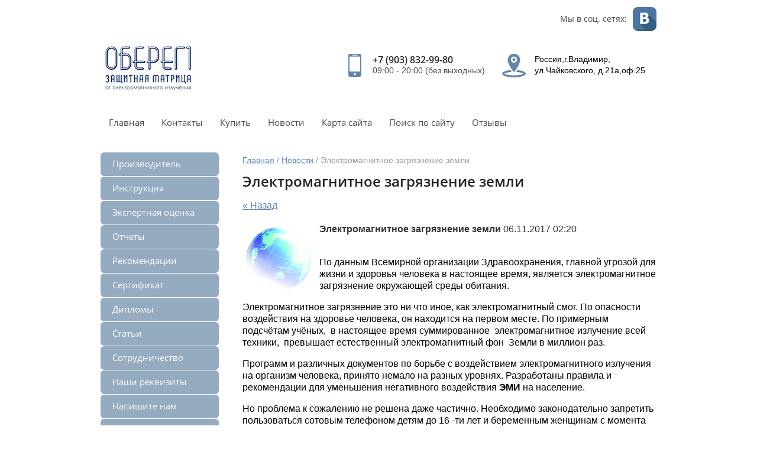

--- FILE ---
content_type: text/html; charset=utf-8
request_url: https://matrixstar.ru/novosti/news_post/elektromagnitnoye-zagryazneniye-zemli
body_size: 7628
content:
								
	<!doctype html>
<html lang="ru">
<head>
<meta charset="utf-8">
<meta name="robots" content="all"/>
<title>Электромагнитное загрязнение земли</title>
<!-- assets.top -->
<script src="/g/libs/nocopy/1.0.0/nocopy.for.all.js" ></script>
<meta property="og:title" content="Электромагнитное загрязнение земли">
<meta name="twitter:title" content="Электромагнитное загрязнение земли">
<meta property="og:description" content="Электромагнитное загрязнение земли">
<meta name="twitter:description" content="Электромагнитное загрязнение земли">
<meta property="og:image" content="https://matrixstar.ru/thumb/2/v_cciFJELvh1VarAkytU1Q/300r400/d/zemlya.png">
<meta name="twitter:image" content="https://matrixstar.ru/thumb/2/v_cciFJELvh1VarAkytU1Q/300r400/d/zemlya.png">
<meta property="og:image:type" content="image/png">
<meta property="og:image:width" content="300">
<meta property="og:image:height" content="400">
<meta property="og:type" content="website">
<meta property="og:url" content="https://matrixstar.ru/novosti/news_post/elektromagnitnoye-zagryazneniye-zemli">
<meta property="og:site_name" content="www.Matrixstar.ru">
<meta property="vk:app_id" content="https://vk.com/id521028505">
<meta name="twitter:card" content="summary">
<!-- /assets.top -->

<meta name="description" content="Электромагнитное загрязнение земли">
<meta name="keywords" content="Электромагнитное загрязнение земли">
<meta name="SKYPE_TOOLBAR" content="SKYPE_TOOLBAR_PARSER_COMPATIBLE">
<meta name="viewport" content="width=device-width, initial-scale=1.0, maximum-scale=1.0, user-scalable=no">
<meta name="format-detection" content="telephone=no">
<meta http-equiv="x-rim-auto-match" content="none">

<link rel="stylesheet" href="/t/v1075/images/theme0/styles.scss.css">
<link rel="stylesheet" href="/t/v1075/images/theme0/styles.scss.css">
<link rel="stylesheet" href="/t/images/css/oper_style.css">
<link rel="stylesheet" href="/g/css/styles_articles_tpl.css">
<link rel="stylesheet" href="/t/v1075/images/css/slick.css">
<link rel="stylesheet" href="/t/v1075/images/css/slick-theme.css">
<script src="/g/libs/jquery/1.10.2/jquery.min.js"></script>
<script src="/t/v1075/images/js/waslidemenu.js"></script>
<script src="/g/s3/misc/math/0.0.1/s3.math.js"></script>
<script src="/g/s3/misc/eventable/0.0.1/s3.eventable.js"></script>
<script src="/g/s3/menu/allin/0.0.2/s3.menu.allin.js"></script>
<script src="/t/v1075/images/js/owl.carousel.min.js"></script>
<script src="/t/v1075/images/js/resizeController.js"></script>
<script src="/t/v1075/images/js/slick.js"></script>
<script type="text/javascript" src="/t/v1075/images/js/jquery.megapopup.form.js"></script>
<script src="/shared/misc/includeform.js"></script>
<link rel='stylesheet' type='text/css' href='/shared/highslide-4.1.13/highslide.min.css'/>
<script type='text/javascript' src='/shared/highslide-4.1.13/highslide-full.packed.js'></script>
<script type='text/javascript'>
hs.graphicsDir = '/shared/highslide-4.1.13/graphics/';
hs.outlineType = null;
hs.showCredits = false;
hs.lang={cssDirection:'ltr',loadingText:'Загрузка...',loadingTitle:'Кликните чтобы отменить',focusTitle:'Нажмите чтобы перенести вперёд',fullExpandTitle:'Увеличить',fullExpandText:'Полноэкранный',previousText:'Предыдущий',previousTitle:'Назад (стрелка влево)',nextText:'Далее',nextTitle:'Далее (стрелка вправо)',moveTitle:'Передвинуть',moveText:'Передвинуть',closeText:'Закрыть',closeTitle:'Закрыть (Esc)',resizeTitle:'Восстановить размер',playText:'Слайд-шоу',playTitle:'Слайд-шоу (пробел)',pauseText:'Пауза',pauseTitle:'Приостановить слайд-шоу (пробел)',number:'Изображение %1/%2',restoreTitle:'Нажмите чтобы посмотреть картинку, используйте мышь для перетаскивания. Используйте клавиши вперёд и назад'};</script>

            <!-- 46b9544ffa2e5e73c3c971fe2ede35a5 -->
            <script src='/shared/s3/js/lang/ru.js'></script>
            <script src='/shared/s3/js/common.min.js'></script>
        <link rel='stylesheet' type='text/css' href='/shared/s3/css/calendar.css' /><link rel="icon" href="/favicon.ico" type="image/vnd.microsoft.icon">
<link rel="apple-touch-icon" href="/touch-icon-iphone.png">
<link rel="apple-touch-icon" sizes="76x76" href="/touch-icon-ipad.png">
<link rel="apple-touch-icon" sizes="120x120" href="/touch-icon-iphone-retina.png">
<link rel="apple-touch-icon" sizes="152x152" href="/touch-icon-ipad-retina.png">
<meta name="msapplication-TileImage" content="/touch-w8-mediumtile.png"/>
<meta name="msapplication-square70x70logo" content="/touch-w8-smalltile.png" />
<meta name="msapplication-square150x150logo" content="/touch-w8-mediumtile.png" />
<meta name="msapplication-wide310x150logo" content="/touch-w8-widetile.png" />
<meta name="msapplication-square310x310logo" content="/touch-w8-largetile.png" />

<link rel='stylesheet' type='text/css' href='/t/images/__csspatch/2/patch.css'/>

<script src="/t/v1075/images/js/main.js" charset="utf-8"></script>
<script src="https://maps.googleapis.com/maps/api/js?key=AIzaSyA2d5Ws8Z7AmsO-SmnWEd9CLCybjQTT1xw"></script>
<!--[if lt IE 10]>
<script src="/g/libs/ie9-svg-gradient/0.0.1/ie9-svg-gradient.min.js"></script>
<script src="/g/libs/jquery-placeholder/2.0.7/jquery.placeholder.min.js"></script>
<script src="/g/libs/jquery-textshadow/0.0.1/jquery.textshadow.min.js"></script>
<script src="/g/s3/misc/ie/0.0.1/ie.js"></script>
<![endif]-->
<!--[if lt IE 9]>
<script src="/g/libs/html5shiv/html5.js"></script>
<![endif]-->

 <link rel="stylesheet" href="/t/v1075/images/theme0/styles.scss.css">
<link rel="stylesheet" href="/t/v1075/images/bdr_style.scss.css">
<link href="/t/v1075/images/site.addons.scss.css" rel="stylesheet" type="text/css" />
</head>
<body>
	
	<div class="site-wrapper">
		<header role="banner" class="site-header">
			<div class="header-top-panel">
				<div class="panel-inner clear-self">
															<div class="social-wrap">
						<div class="social-title">Мы в соц. сетях:</div>
						<div class="social-icons clear-self">
						    							    								    <a class="social" target="_blank" href="https://m.vk.com/id521028505#">
								        <img src="/thumb/2/rMn24Qh4TIaepxOr_Mfbog/50c50/d/vk_1.png" alt="vk" />
								    </a>
							    						    					    </div>
					</div>
									</div>
			</div>
			<div class="site-header-inner">
				<div class="inner-container clear-self">
					<div class="header-left-container clear-self">
													<a href="http://matrixstar.ru" class="logo">
								<img src="/thumb/2/LeCvtxNYKQOMybYvmLi0vg/r/d/obereg1logo_mini.png" alt="" />
							</a>
																																			</div>
					<div class="header-right-part">
										<div class="phone-top">
						<div class="phone-icon">
							<svg xmlns="http://www.w3.org/2000/svg" xmlns:xlink="http://www.w3.org/1999/xlink" preserveAspectRatio="xMidYMid" width="22" height="39" viewBox="0 0 22 39">
							  <path d="M19.172,-0.001 L2.830,-0.001 C1.266,-0.001 0.003,1.272 0.003,2.840 L0.003,36.162 C0.003,37.729 1.266,39.000 2.830,39.000 L19.172,39.000 C20.732,39.000 21.997,37.729 21.997,36.162 L21.997,2.840 C21.997,1.272 20.732,-0.001 19.172,-0.001 ZM6.968,1.724 L15.036,1.724 C15.239,1.724 15.404,2.030 15.404,2.407 C15.404,2.786 15.239,3.093 15.036,3.093 L6.968,3.093 C6.763,3.093 6.600,2.786 6.600,2.407 C6.600,2.030 6.763,1.724 6.968,1.724 ZM11.002,36.197 C10.007,36.197 9.197,35.383 9.197,34.383 C9.197,33.383 10.007,32.573 11.002,32.573 C11.994,32.573 12.803,33.383 12.803,34.383 C12.803,35.383 11.994,36.197 11.002,36.197 ZM19.879,29.987 L2.122,29.987 L2.122,4.793 L19.879,4.793 L19.879,29.987 Z" class="svg"/>
							</svg>
						</div>
						<div class="phone-inner">
															<div><a href="tel:+7 (903) 832-99-80">+7 (903) 832-99-80</a></div>
														<span class="time">09:00 - 20:00 (без выходных)</span>
						</div>
					</div>
															<div class="adress-top">
						<div class="adress-icon">
							<svg xmlns="http://www.w3.org/2000/svg" xmlns:xlink="http://www.w3.org/1999/xlink" preserveAspectRatio="xMidYMid" width="40" height="40" viewBox="0 0 40 40">
							  <path d="M20.003,39.998 C8.957,39.998 0.003,37.142 0.003,33.620 C0.003,30.758 5.920,28.336 14.067,27.529 C14.922,28.769 15.724,29.849 16.393,30.717 C9.779,31.117 5.443,32.552 3.829,33.621 C5.720,34.873 11.339,36.636 20.003,36.636 C28.666,36.636 34.285,34.874 36.176,33.621 C34.562,32.552 30.223,31.115 23.602,30.716 C24.270,29.848 25.071,28.767 25.925,27.528 C34.079,28.333 40.003,30.756 40.002,33.620 C40.002,37.143 31.048,39.998 20.003,39.998 ZM9.524,10.528 C9.524,4.713 14.213,-0.001 20.001,-0.001 C25.789,-0.001 30.479,4.713 30.479,10.528 C30.479,18.818 20.001,31.190 20.001,31.190 C20.001,31.190 9.524,18.861 9.524,10.528 ZM25.170,9.900 C25.170,7.031 22.855,4.706 20.002,4.706 C17.148,4.706 14.834,7.031 14.834,9.900 C14.834,12.768 17.148,15.094 20.002,15.094 C22.855,15.094 25.170,12.768 25.170,9.900 ZM20.001,7.346 C21.404,7.346 22.542,8.489 22.542,9.900 C22.542,11.310 21.404,12.453 20.001,12.453 C18.598,12.453 17.460,11.310 17.460,9.900 C17.460,8.489 18.598,7.346 20.001,7.346 Z" class="svg"/>
							</svg>
						</div>
						<div class="adress-inner">
							Россия,г.Владимир, ул.Чайковского, д.21а,оф.25
						</div>
					</div>
										</div>
				</div>
			</div>
			<div class="menu-wrapper" rel="nofollow">
				<nav class="menu-top-wrap clear-self">
					<ul class="menu-default menu-top"><li><a href="/" >Главная</a></li><li><a href="/kontakty" >Контакты</a></li><li><a href="/kupit" >Купить</a></li><li class="opened active"><a href="/novosti" >Новости</a></li><li><a href="/karta-sayta" >Карта сайта</a></li><li><a href="/search" >Поиск по сайту</a></li><li><a href="/otzyvy-1" >Отзывы</a></li></ul>	            </nav>
            </div>
            <div class="navigation-button"><span>&nbsp;</span></div>
            <div class="navigation-close"><span>&nbsp;</span></div>
            <div class="navigation__wrapper">
                <nav class="navigation">
                    <ul class="menu-default">
																								<li ><a  href="/">Главная</a>
																																																			</li>
																																		<li ><a  href="/kontakty">Контакты</a>
																																																			</li>
																																		<li ><a  href="/kupit">Купить</a>
																																																			</li>
																																		<li ><a  href="/novosti">Новости</a>
																																																			</li>
																																		<li ><a  href="/karta-sayta">Карта сайта</a>
																																																			</li>
																																		<li ><a  href="/search">Поиск по сайту</a>
																																																			</li>
																																		<li ><a  href="/otzyvy-1">Отзывы</a>
																																		</li>
				</ul>
                </nav>
            </div>
		</header> <!-- .site-header -->
				<div class="center-blocks">
			<div class="site-container">
				<aside role="complementary" class="site-sidebar left">
										<nav class="menu-left-wrap">
					    <ul class="menu-left menu-default">
					    					    					    					    <li><a href="/razrabotchik-i-izgotovitel">Производитель</a>
					    					    					    					    					    					    </li>
					    					    					    					    					    <li><a href="/instruktsiya">Инструкция</a>
					    					    					    					    					    					    </li>
					    					    					    					    					    <li><a href="/ekspertnaya-ocenka">Экспертная оценка</a>
					    					    					    					    					    					    </li>
					    					    					    					    					    <li><a href="/otchety-1">Отчеты</a>
					    					    					    					    					    					    </li>
					    					    					    					    					    <li><a href="/rekomendatsii">Рекомендации</a>
					    					    					    					    					    					    </li>
					    					    					    					    					    <li><a href="/sertifikat">Сертификат</a>
					    					    					    					    					    					    </li>
					    					    					    					    					    <li><a href="/diplomy">Дипломы</a>
					    					    					    					    					    					    </li>
					    					    					    					    					    <li><a href="/stati-1">Статьи</a>
					    					    					    					    					    					    </li>
					    					    					    					    					    <li><a href="/sotrudnichestvo-1">Сотрудничество</a>
					    					    					    					    					    					    </li>
					    					    					    					    					    <li><a href="/nashi-rekvizity">Наши реквизиты</a>
					    					    					    					    					    					    </li>
					    					    					    					    					    <li><a href="/napishite-nam">Напишите нам</a>
					    					    					    					    					    					    </li>
					    					    					    					    					    <li><a href="/fotogallereya-1">Фотогаллерея</a>
					    					    					    					    					    					    </li>
					    					    					    					    					    <li><a href="/video">Видео YouTube</a>
					    					    					    					    					    					    </li>
					    					    					    					    					    <li><a href="/user">Регистрация</a>
					    					    					    					    </li></ul>
					    					</nav>
															<div class="edit-block-wrap">
						<div class="edit-block-title">ЗАКАЗЫ ПО ТЕЛЕФОНУ</div>
						<div class="edit-block-text"><p><span style="font-size:11pt;"><span style="color:#ffffff;"><span style="font-family: Arial, Helvetica, sans-serif;"><strong>7 (903) 832-99-80</strong></span></span></span></p>

<p>&nbsp;</p></div>
						<div class="edit-block-image"><img src="/thumb/2/XWb_04UHqjXzoPqP79gA9g/160c160/d/obereg1_zashchitnaya_matrica_gvladimir.jpg" alt="ЗАКАЗЫ ПО ТЕЛЕФОНУ" /></div>
						<div class="clear"></div>
					</div>
									</aside> <!-- .site-sidebar.left -->
				<main role="main" class="site-main">
					<div class="site-main__inner">
												<div class="path">
<div class="page-path" data-url="/novosti"><a href="/">Главная</a> / <a href="/novosti">Новости</a> / Электромагнитное загрязнение земли</div></div>	                    <h1>Электромагнитное загрязнение земли</h1>

	<style type="text/css">
		.n-thumb {
			float: left;
			margin: 5px;
		}
	</style>



			<a href="/novosti">&laquo; Назад</a>
		<br/>
		<br/>
		<div>
			<img src="/thumb/2/6VBlWCEQXDZMSZ83AAoeMg/120r120/d/zemlya.png" class="n-thumb" alt="" />
			<b>Электромагнитное загрязнение земли</b>&nbsp;06.11.2017 02:20<br/><br/>
			<p><span style="color:#000000;"><span style="font-size:12pt;"><span data-mega-font-name="arial" style="font-family:Arial,Helvetica,sans-serif;">По данным Всемирной организации Здравоохранения, главной угрозой для жизни и здоровья человека в настоящее время, является электромагнитное загрязнение окружающей среды обитания.</span></span></span></p>

<p><span style="color:#000000;"><span style="font-size:12pt;"><span data-mega-font-name="arial" style="font-family:Arial,Helvetica,sans-serif;">Электромагнитное загрязнение это ни что иное, как электромагнитный смог. По опасности воздействия на здоровье человека, он находится на первом месте. По примерным подсчётам учёных,&nbsp; в настоящее время суммированное&nbsp; электромагнитное излучение всей техники,&nbsp; превышает естественный электромагнитный фон&nbsp; Земли в миллион раз.</span></span></span></p>

<p><span style="color:#000000;"><span style="font-size:12pt;"><span data-mega-font-name="arial" style="font-family:Arial,Helvetica,sans-serif;">Программ и различных документов по борьбе с воздействием электромагнитного излучения на организм человека, принято немало на разных уровнях. Разработаны правила и рекомендации для уменьшения негативного воздействия<strong> ЭМИ </strong>на население.</span></span></span></p>

<p><span style="color:#000000;"><span style="font-size:12pt;"><span data-mega-font-name="arial" style="font-family:Arial,Helvetica,sans-serif;">Но проблема к сожалению не решена даже частично. Необходимо законодательно запретить пользоваться сотовым телефоном детям до 16 -ти лет и беременным женщинам с момента выявления факта беременности и до мемента её разрешения.</span></span></span></p>

<p><span style="color:#000000;"><span style="font-size:12pt;"><span data-mega-font-name="arial" style="font-family:Arial,Helvetica,sans-serif;">Как это уже сделано в ряде стран Европы и Азии. Было бы правильнее запретить пользоваться сотовым телефоном и в период кормления малыша. Как и вода, материнское молоко имеет свойство принимать и передавать информацию. И от того, какая информация поступит к ребёнку, во многом будет зависеть поведение, здоровье и характер взрослого человека. Всё в Ваших рука</span></span></span></p>
			<br clear="all"/>
		</div>
			


				<div class="edit-block-wrap middle">
					<div class="edit-block-title">ЗАКАЗЫ ПО ТЕЛЕФОНУ</div>
					<div class="edit-block-image"><img src="/thumb/2/XWb_04UHqjXzoPqP79gA9g/160c160/d/obereg1_zashchitnaya_matrica_gvladimir.jpg" alt="ЗАКАЗЫ ПО ТЕЛЕФОНУ" /></div>
					<div class="edit-block-text"><p><span style="font-size:11pt;"><span style="color:#ffffff;"><span style="font-family: Arial, Helvetica, sans-serif;"><strong>7 (903) 832-99-80</strong></span></span></span></p>

<p>&nbsp;</p></div>
					<div class="clear"></div>
				</div>
				</div>
				</main> <!-- .site-main -->
			</div>
		</div>
						<footer role="contentinfo" class="site-footer">
			<div class="menu-bot-wrap">
				<ul class="menu-default menu-bottom"><li><a href="/" >Главная</a></li><li><a href="/kontakty" >Контакты</a></li><li><a href="/kupit" >Купить</a></li><li class="opened active"><a href="/novosti" >Новости</a></li><li><a href="/karta-sayta" >Карта сайта</a></li><li><a href="/search" >Поиск по сайту</a></li><li><a href="/otzyvy-1" >Отзывы</a></li></ul>			</div>
			<div class="footer-inner clear-self">
				<div class="site-name-bottom">
																									<div><span style="color:#000000;"><span style="font-size:11pt;"><span data-mega-font-name="arial" style="font-family:Arial,Helvetica,sans-serif;"><strong>&copy; 2022г.</strong> ИП Шаравара М. В. &nbsp; </span></span></span></div>

<div><span style="color:#000000;"><span style="font-size:11pt;"><span data-mega-font-name="arial" style="font-family:Arial,Helvetica,sans-serif;">&quot;Оберег-1&quot; защитная матрица</span></span></span></div>

<p><a href="https://www.liveinternet.ru/"><img class="mce-s3-button" height="24" src="/d/1711316/d/buttons/1441415.png" width="71" /></a></p>

<p>&nbsp;</p>

<p>&nbsp;</p>
				</div>
				<div class="site-counters"><div style="display:none;"><!--LiveInternet counter--><script type="text/javascript">
document.write("<a href='//www.liveinternet.ru/click' "+
"target=_blank><img src='//counter.yadro.ru/hit?t53.6;r"+
escape(document.referrer)+((typeof(screen)=="undefined")?"":
";s"+screen.width+"*"+screen.height+"*"+(screen.colorDepth?
screen.colorDepth:screen.pixelDepth))+";u"+escape(document.URL)+
";"+Math.random()+
"' alt='' title='LiveInternet: показано число просмотров и"+
" посетителей за 24 часа' "+
"border='0' width='88' height='31'><\/a>")
</script><!--/LiveInternet-->
</div>
<!--__INFO2026-01-17 01:12:19INFO__-->
</div>
				<div class="site-copyright">
					<div class="copy-inner"><span style='font-size:14px;' class='copyright'><!--noindex-->Сайт создан в: <span style="text-decoration:underline; cursor: pointer;" onclick="javascript:window.open('https://megagr'+'oup.ru/?utm_referrer='+location.hostname)" class="copyright">megagroup.ru</span><!--/noindex--></span></div>
				</div>
			</div>
		</footer> <!-- .site-footer -->
	</div>
	<script src="/t/v1075/images/js/flexFix.js"></script>

<!-- assets.bottom -->
<!-- </noscript></script></style> -->
<script src="/my/s3/js/site.min.js?1768462484" ></script>
<script src="https://cp.onicon.ru/loader/59e739d12866887f138b4598.js" data-auto async></script>
<script >/*<![CDATA[*/
var megacounter_key="a73ba0e0b2248c7e405f0b074ef20c16";
(function(d){
    var s = d.createElement("script");
    s.src = "//counter.megagroup.ru/loader.js?"+new Date().getTime();
    s.async = true;
    d.getElementsByTagName("head")[0].appendChild(s);
})(document);
/*]]>*/</script>
<script >/*<![CDATA[*/
$ite.start({"sid":1701545,"vid":1711316,"aid":2018399,"stid":4,"cp":21,"active":true,"domain":"matrixstar.ru","lang":"ru","trusted":false,"debug":false,"captcha":3,"onetap":[{"provider":"vkontakte","provider_id":"51974452","code_verifier":"QNTMNyMmD2YNj0EMGNT5FYU45GkZJDUDYYNYzD1ckzm"}]});
/*]]>*/</script>
<!-- /assets.bottom -->
</body>
<!-- ID -->
</html>

--- FILE ---
content_type: text/css
request_url: https://matrixstar.ru/t/images/__csspatch/2/patch.css
body_size: 862
content:
html body { background-color: rgb(255, 255, 255); }
html a { color: rgb(99, 134, 172); }
html .site-header .header-top-panel { background-image: linear-gradient(rgb(255, 255, 255), rgb(255, 255, 255)); }
html .site-header .site-header-inner { background-image: linear-gradient(rgb(255, 255, 255), rgb(255, 255, 255)); }
html .social-wrap .social-title { color: rgb(74, 74, 74); }
html .social-wrap .social { background-color: rgb(255, 255, 255); }
html .header-left-container .site-header-name a { color: rgb(0, 0, 0); }
html .header-right-part .phone-top .phone-icon .svg { fill: rgb(99, 134, 172); }
html .header-right-part .phone-top .phone-inner span { color: rgb(74, 74, 74); }
html .header-right-part .adress-top .adress-icon .svg { fill: rgb(99, 134, 172); }
html .header-right-part .adress-top .adress-inner { color: rgb(0, 0, 0); }
@media (min-width: 940px) { html .menu-wrapper { background-color: rgb(255, 255, 255); } }
@media (min-width: 940px) { html .menu-top-wrap .menu-top > li > a { color: rgb(74, 74, 74); } }
@media (min-width: 940px) { html .menu-top-wrap .menu-top > li > a:hover { background-color: rgb(149, 171, 192); } }
html .top-slider-wrap .slider-text-wrap { background-color: rgba(99, 134, 172, 0); }
html .top-slider-wrap .owl-dot span { background-color: rgb(199, 199, 199); }
html .path a { color: rgb(99, 134, 172); }
html .services-wrap .services-link a { color: rgb(99, 134, 172); }
html .menu-left-wrap .menu-left li a { background-color: rgb(149, 171, 192); }
html .menu-left-wrap .menu-left li a:hover { background-image: linear-gradient(rgb(99, 134, 172), rgb(99, 134, 172)); }
html .menu-left-wrap .menu-left li a:hover { box-shadow: rgb(68, 116, 170) 0px 1px 0px, rgba(255, 255, 255, 0.2) 0px 3px 0px inset; }
html .edit-block-wrap { background-color: rgba(99, 134, 172, 0.76); }
html .edit-block-wrap .edit-block-title { border-bottom-color: rgb(255, 255, 255); }
html .site-footer { background-image: linear-gradient(rgb(255, 255, 255), rgb(255, 255, 255)); }
html .site-name-bottom { color: rgb(74, 74, 74); }
html .menu-bot-wrap { background-image: linear-gradient(rgb(255, 255, 255), rgb(255, 255, 255)); }
html .menu-bot-wrap .menu-bottom li a { color: rgb(74, 74, 74); }
html .menu-bot-wrap .menu-bottom li a:hover { color: rgb(153, 119, 136); }
@media screen and (max-width: 939px) { html .navigation-button { background-color: rgb(99, 134, 172); } }
@media screen and (max-width: 939px) { html .navigation__wrapper { background-color: rgb(149, 171, 192); } }
@media screen and (max-width: 939px) { html .navigation__wrapper ul li { border-bottom-color: rgb(255, 255, 255); } }
html .g-img__layers .g-img__link { background-color: rgb(255, 255, 255); }
html .g-auth__personal-note a { border-bottom-color: rgb(149, 171, 192); }
html .localtabs > ul > li .localtabs__title > a > span { background-color: rgb(227, 227, 227); }
html .localaboutus_form { background-color: rgba(149, 171, 192, 0.17); }
html .localaboutus_form .gr-button { background-image: linear-gradient(rgb(99, 134, 172), rgb(149, 171, 192)); }
html .localaboutus_form .gr-button { border-top-color: rgb(99, 134, 172); }
html .localaboutus_form .gr-button { border-right-color: rgb(99, 134, 172); }
html .localaboutus_form .gr-button { border-bottom-color: rgb(99, 134, 172); }
html .localaboutus_form .gr-button { border-left-color: rgb(99, 134, 172); }
html .localaboutus_form .gr-button { box-shadow: rgb(155, 155, 155) 0px 1px 1px; }
html .g-categories__button { color: rgb(99, 134, 172); }
html .g-categories__button { border-top-color: rgb(149, 171, 192); }
html .g-categories__button { border-right-color: rgb(149, 171, 192); }
html .g-categories__button { border-bottom-color: rgb(149, 171, 192); }
html .g-categories__button { border-left-color: rgb(149, 171, 192); }
html .g-img--gallery-image:hover .g-img__link { border-top-color: rgb(119, 136, 153); }
html .g-img--gallery-image:hover .g-img__link { border-right-color: rgb(119, 136, 153); }
html .g-img--gallery-image:hover .g-img__link { border-bottom-color: rgb(119, 136, 153); }
html .g-img--gallery-image:hover .g-img__link { border-left-color: rgb(119, 136, 153); }
html .g-img--gallery-image:hover .g-img__link { box-shadow: rgb(119, 136, 153) 0px 0px 3px; }


--- FILE ---
content_type: text/css
request_url: https://matrixstar.ru/t/v1075/images/bdr_style.scss.css
body_size: 694
content:
/*.top-slider-wrap {
 max-width: 1200px;
 }*/
.logo {
  width: 100%;
  margin-right: 5px;
  float: none; }

.header-left-container:after {
  content: '';
  display: block;
  clear: both; }

.header-right-part .adress-top {
  max-width: 48%;
  text-align: left;
  min-width: 45%; }

.header-right-part .phone-top {
  max-width: 48%;
  min-width: 46%;
  margin: 21px 20px 0 0; }

.header-left-container {
  max-width: 379px;
  margin: 0px 0 0 0; }

.header-right-part {
  text-align: left;
  max-width: 515px;
  min-width: 521px; }

.header-left-container .site-header-activity {
  font: 15px/1 'opssb', Arial, Helvetica, sans-serif; }

@media (max-width: 960px) {
  .site-header .site-header-inner .inner-container {
    padding: 20px 20px; } }

@media (max-width: 768px) {
  .header-right-part {
    text-align: center;
    max-width: 100%;
    min-width: 100%;
    margin: 0 auto;
    padding-left: 20px; }

  .header-right-part .adress-top {
    margin: 21px 20px 0 0; }

  .header-left-container {
    max-width: 100%;
    width: 100%; }

  .logo {
    width: 100%; }

  .logo img {
    max-width: 100%;
    width: auto; }

  html .header-left-container .site-header-activity {
    float: right;
    width: 60%;
    display: inline-block;
    padding-top: 25px; }

  .site-wrapper {
    overflow: hidden; } }

@media (max-width: 640px) {
  .logo {
    width: 100%; }

  html .header-left-container .site-header-activity {
    width: 100%; }

  .header-right-part .phone-top {
    max-width: 100%;
    min-width: 100%; } }

@media (max-width: 480px) {
  .header-right-part {
    padding-left: 0px; } }

@media (max-width: 330px) {
  html .header-left-container .site-header-activity {
    display: block;
    float: none; }

  .navigation-close {
    width: 50px; }

  body {
    min-width: 100%; } }
/*id:1429 from 21px to 20px 10.03.21*/
.header-left-container .site-header-name {
  font-size: 20px; }

@media (max-width: 767px) {
  .header-right-part .adress-top {
    display: block;
    margin: 15px auto 0 auto;
    min-width: 100%; }

  .header-right-part .phone-top, .header-right-part .adress-top {
    display: flex;
    align-items: center;
    flex-direction: column;
    text-align: center; }
    .header-right-part .phone-top .adress-icon, .header-right-part .adress-top .adress-icon {
      margin: 0 0 15px; }
    .header-right-part .phone-top .phone-icon, .header-right-part .adress-top .phone-icon {
      margin: 0 0 15px; }

  .header-right-part {
    padding-left: 0; } }


--- FILE ---
content_type: text/css
request_url: https://matrixstar.ru/t/v1075/images/site.addons.scss.css
body_size: 80
content:
.social-wrap .social {
  width: 40px;
  height: 40px; }

.social-wrap .social img {
  margin: 0;
  border-radius: 8px; }

.social-wrap {
  display: flex;
  align-items: center;
  justify-content: flex-end; }

.social-wrap .social-title {
  padding: 0 5px 0 0; }


--- FILE ---
content_type: text/javascript
request_url: https://counter.megagroup.ru/a73ba0e0b2248c7e405f0b074ef20c16.js?r=&s=1280*720*24&u=https%3A%2F%2Fmatrixstar.ru%2Fnovosti%2Fnews_post%2Felektromagnitnoye-zagryazneniye-zemli&t=%D0%AD%D0%BB%D0%B5%D0%BA%D1%82%D1%80%D0%BE%D0%BC%D0%B0%D0%B3%D0%BD%D0%B8%D1%82%D0%BD%D0%BE%D0%B5%20%D0%B7%D0%B0%D0%B3%D1%80%D1%8F%D0%B7%D0%BD%D0%B5%D0%BD%D0%B8%D0%B5%20%D0%B7%D0%B5%D0%BC%D0%BB%D0%B8&fv=0,0&en=1&rld=0&fr=0&callback=_sntnl1768624417270&1768624417270
body_size: 87
content:
//:1
_sntnl1768624417270({date:"Sat, 17 Jan 2026 04:33:37 GMT", res:"1"})